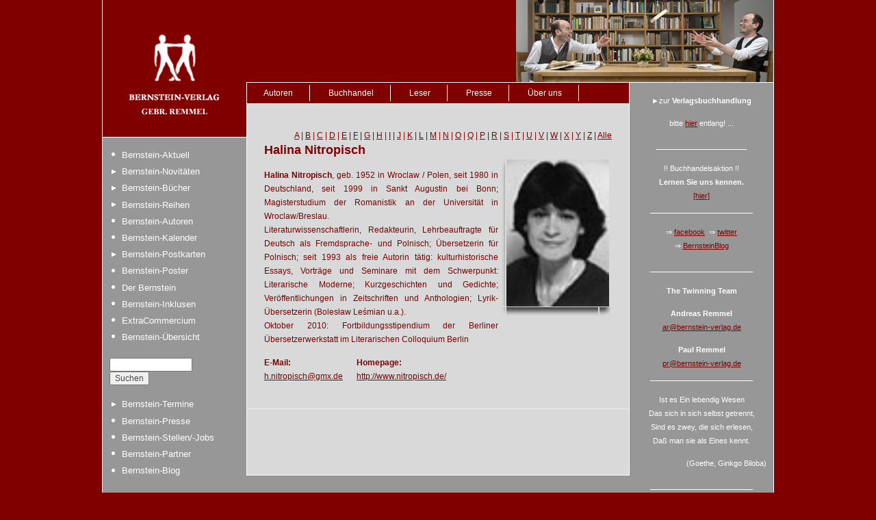

--- FILE ---
content_type: text/html; charset=utf-8
request_url: https://www.bernstein-verlag.de/autor/nitropisch-halina
body_size: 4484
content:

<!DOCTYPE html PUBLIC "-//W3C//DTD XHTML 1.0 Strict//EN"
  "http://www.w3.org/TR/xhtml1/DTD/xhtml1-strict.dtd">
<html xmlns="http://www.w3.org/1999/xhtml" xml:lang="de" lang="de" dir="ltr">
  <head>
<meta http-equiv="Content-Type" content="text/html; charset=utf-8" />
    <title>Bernstein Verlag</title>
    <meta http-equiv="Content-Type" content="text/html; charset=utf-8" />
<link rel="shortcut icon" href="/sites/default/files/favicon.ico" type="image/x-icon" />
    <meta name="Keywords" content="Bernstein-Verlag, Andreas Remmel, Paul Remmel, Goethe, Goethe-Blätter, Mittwochsfenster, Contributiones Bonnenses, Goethe-Sammlung, Zwillinge, Siegburg, Bonn, Schriftenreihe, Dissertation, Habilitation, Abschlussarbeiten"><meta name="Description" content="Verlag mit folgenden Themengebieten: Belletristik, Lyrik und Kunst, Sachbuch">    <link type="text/css" rel="stylesheet" media="all" href="/modules/cck/theme/content-module.css?7" />
<link type="text/css" rel="stylesheet" media="all" href="/modules/date/date.css?7" />
<link type="text/css" rel="stylesheet" media="all" href="/modules/fckeditor/ckeditor/ckeditor.css?7" />
<link type="text/css" rel="stylesheet" media="all" href="/modules/filefield/filefield.css?7" />
<link type="text/css" rel="stylesheet" media="all" href="/modules/node/node.css?7" />
<link type="text/css" rel="stylesheet" media="all" href="/modules/simplenews/simplenews.css?7" />
<link type="text/css" rel="stylesheet" media="all" href="/modules/system/defaults.css?7" />
<link type="text/css" rel="stylesheet" media="all" href="/modules/system/system.css?7" />
<link type="text/css" rel="stylesheet" media="all" href="/modules/system/system-menus.css?7" />
<link type="text/css" rel="stylesheet" media="all" href="/modules/ubercart/shipping/uc_quote/uc_quote.css?7" />
<link type="text/css" rel="stylesheet" media="all" href="/modules/ubercart/uc_direct_debit/uc_direct_debit.css?7" />
<link type="text/css" rel="stylesheet" media="all" href="/modules/ubercart/uc_order/uc_order.css?7" />
<link type="text/css" rel="stylesheet" media="all" href="/modules/ubercart/uc_product/uc_product.css?7" />
<link type="text/css" rel="stylesheet" media="all" href="/modules/ubercart/uc_roles/uc_roles.css?7" />
<link type="text/css" rel="stylesheet" media="all" href="/modules/ubercart/uc_store/uc_store.css?7" />
<link type="text/css" rel="stylesheet" media="all" href="/modules/user/user.css?7" />
<link type="text/css" rel="stylesheet" media="all" href="/modules/extlink/extlink.css?7" />
<link type="text/css" rel="stylesheet" media="all" href="/modules/cck/modules/fieldgroup/fieldgroup.css?7" />
<link type="text/css" rel="stylesheet" media="all" href="/modules/views/css/views.css?7" />
<link type="text/css" rel="stylesheet" media="all" href="/sites/default/themes/bern/style.css?7" />
<link type="text/css" rel="stylesheet" media="all" href="/sites/default/themes/bern/stein/stein.css?7" />
<link type="text/css" rel="stylesheet" media="print" href="/sites/default/themes/bern/print.css?7" />
    <script type="text/javascript" src="/misc/jquery.js?7"></script>
<script type="text/javascript" src="/misc/drupal.js?7"></script>
<script type="text/javascript" src="/sites/default/files/languages/de_e77a2d6f4b31d05d6d359bb2f6053170.js?7"></script>
<script type="text/javascript" src="/modules/ubercart/uc_roles/uc_roles.js?7"></script>
<script type="text/javascript" src="/modules/extlink/extlink.js?7"></script>
<script type="text/javascript">
<!--//--><![CDATA[//><!--
jQuery.extend(Drupal.settings, { "basePath": "/", "extlink": { "extTarget": "_blank", "extClass": "ext", "extSubdomains": 0, "extExclude": "", "extInclude": "(blog\\.bernstein-verlag\\.de)", "extAlert": 0, "extAlertText": "This link will take you to an external web site. We are not responsible for their content.", "mailtoClass": "mailto" } });
//--><!]]>
</script>
    <!--[if lt IE 7]>
      <link type="text/css" rel="stylesheet" media="all" href="/sites/default/themes/bern/fix-ie.css" />    <![endif]-->
  </head>
    <body class="sidebars">

<!-- Layout -->
<!--  <div id="header-region" class="clear-block"></div>-->

    <div id="wrapper">
    <div id="container" class="clear-block">

      <div id="header" style="background: #800000 url(/sites/default/files/system/Bindrim-BV-HP.jpg) no-repeat right bottom">
        <div id="logo-floater">
        <h1><a href="/" title=""><img src="/sites/default/files/logo.gif" alt="" id="logo" /></a></h1>        </div>

          
      </div> <!-- /header -->

              <div id="sidebar-left" class="sidebar">
          
        	            
          <div id="block-menu-primary-links" class="clear-block block block-menu">


  <div class="content"><ul class="menu"><li class="leaf first"><a href="/page/bernstein-aktuell" title="Bernstein-Aktuell">Bernstein-Aktuell</a></li>
<li class="collapsed"><a href="/page/bernstein-novitaeten" title="">Bernstein-Novitäten</a></li>
<li class="collapsed"><a href="/buch" title="">Bernstein-Bücher</a></li>
<li class="collapsed"><a href="/page/bernstein-reihen" title="">Bernstein-Reihen</a></li>
<li class="leaf active-trail"><a href="/autoren" title="">Bernstein-Autoren</a></li>
<li class="leaf"><a href="/kalender">Bernstein-Kalender</a></li>
<li class="collapsed"><a href="/postkartenreihe/bernstein-postkarten" title="">Bernstein-Postkarten</a></li>
<li class="leaf"><a href="/poster">Bernstein-Poster</a></li>
<li class="leaf"><a href="/schriftenreihe/der-bernstein" title="Der Bernstein">Der Bernstein</a></li>
<li class="leaf"><a href="/schriftenreihe/bernstein-inklusen" title="Bernstein-Inklusen">Bernstein-Inklusen</a></li>
<li class="leaf"><a href="/page/extracommercium" title="">ExtraCommercium</a></li>
<li class="leaf last"><a href="/%C3%BCbersicht" title="">Bernstein-Übersicht</a></li>
</ul></div>
</div>
<div id="block-search-0" class="clear-block block block-search">


  <div class="content"><form action="/autor/nitropisch-halina"  accept-charset="UTF-8" method="post" id="search-block-form">
<div><div class="container-inline">
  <div class="form-item" id="edit-search-block-form-1-wrapper">
 <label for="edit-search-block-form-1">Search this site: </label>
 <input type="text" maxlength="128" name="search_block_form" id="edit-search-block-form-1" size="15" value="" title="Die Begriffe eingeben nach denen gesucht werden soll." class="form-text" />
</div>
<input type="submit" name="op" id="edit-submit" value="Suchen"  class="form-submit" />
<input type="hidden" name="form_build_id" id="form-my1IvN-3ijS5au9bOHOwfLrS6KA4RMJZf_cYRwHcFbk" value="form-my1IvN-3ijS5au9bOHOwfLrS6KA4RMJZf_cYRwHcFbk"  />
<input type="hidden" name="form_id" id="edit-search-block-form" value="search_block_form"  />
</div>

</div></form>
</div>
</div>
<div id="block-menu-menu-hauptlinks2" class="clear-block block block-menu">


  <div class="content"><ul class="menu"><li class="collapsed first"><a href="/termine_aktuell" title="">Bernstein-Termine</a></li>
<li class="leaf"><a href="/presse" title="">Bernstein-Presse</a></li>
<li class="leaf"><a href="/page/bernstein-stellen" title="Bernstein-Stellen/-Jobs/-Praktikum &amp; Co.">Bernstein-Stellen/-Jobs</a></li>
<li class="leaf"><a href="/page/partner" title="Partner&amp;Freunde ...">Bernstein-Partner</a></li>
<li class="leaf last"><a href="http://blog.bernstein-verlag.de" title="für Bernstein-Blogger">Bernstein-Blog</a></li>
</ul></div>
</div>
        </div>
      
      <div id="center"><div id="squeeze"><div class="right-corner"><div class="left-corner">
        	 <ul class="links secondary-links" style="width: 558px;"><li class="menu-293 first"><a href="/page/autoren" title="Autoren">Autoren</a></li>
<li class="menu-363"><a href="/page/buchhandel" title="Buchhandel">Buchhandel</a></li>
<li class="menu-294"><a href="/page/leser" title="Leser">Leser</a></li>
<li class="menu-364"><a href="/page/presse" title="Presse">Presse</a></li>
<li class="menu-1060 last"><a href="/page/ueber-uns" title="Über uns">Über uns</a></li>
</ul>        <!--      <div class="breadcrumb"><a href="/">Startseite</a></div>-->
                                                                                <div class="clear-block">
                
<div id="node-1109" class="node">


<!---->


  
  <div class="content clear-block">
<!--     -->
    


















    <div class="view-content autoren-index">
        <span class="views-summary views-summary-unformatted">        <a href="/autoren/a">A</a>
      </span>  <span class="views-summary views-summary-unformatted">     |     <a href="/autoren/b">B</a>
      </span>  <span class="views-summary views-summary-unformatted">     |     <a href="/autoren/c">C</a>
      </span>  <span class="views-summary views-summary-unformatted">     |     <a href="/autoren/d">D</a>
      </span>  <span class="views-summary views-summary-unformatted">     |     <a href="/autoren/e">E</a>
      </span>  <span class="views-summary views-summary-unformatted">     |     <a href="/autoren/f">F</a>
      </span>  <span class="views-summary views-summary-unformatted">     |     <a href="/autoren/g">G</a>
      </span>  <span class="views-summary views-summary-unformatted">     |     <a href="/autoren/h">H</a>
      </span>  <span class="views-summary views-summary-unformatted">     |     <a href="/autoren/i">I</a>
      </span>  <span class="views-summary views-summary-unformatted">     |     <a href="/autoren/j">J</a>
      </span>  <span class="views-summary views-summary-unformatted">     |     <a href="/autoren/k">K</a>
      </span>  <span class="views-summary views-summary-unformatted">     |     <a href="/autoren/l">L</a>
      </span>  <span class="views-summary views-summary-unformatted">     |     <a href="/autoren/m">M</a>
      </span>  <span class="views-summary views-summary-unformatted">     |     <a href="/autoren/n">N</a>
      </span>  <span class="views-summary views-summary-unformatted">     |     <a href="/autoren/o">O</a>
      </span>  <span class="views-summary views-summary-unformatted">     |     <a href="/autoren/q">Q</a>
      </span>  <span class="views-summary views-summary-unformatted">     |     <a href="/autoren/p">P</a>
      </span>  <span class="views-summary views-summary-unformatted">     |     <a href="/autoren/r">R</a>
      </span>  <span class="views-summary views-summary-unformatted">     |     <a href="/autoren/s">S</a>
      </span>  <span class="views-summary views-summary-unformatted">     |     <a href="/autoren/t">T</a>
      </span>  <span class="views-summary views-summary-unformatted">     |     <a href="/autoren/u">U</a>
      </span>  <span class="views-summary views-summary-unformatted">     |     <a href="/autoren/v">V</a>
      </span>  <span class="views-summary views-summary-unformatted">     |     <a href="/autoren/w">W</a>
      </span>  <span class="views-summary views-summary-unformatted">     |     <a href="/autoren/y">X</a>
      </span>  <span class="views-summary views-summary-unformatted">     |     <a href="/autoren/x">Y</a>
      </span>  <span class="views-summary views-summary-unformatted">     |     <a href="/autoren/z">Z</a>
      </span>  <span class="views-summary views-summary-unformatted">     |     <a href="/autoren/">Alle</a>
      </span>    
 </div>

<h2>Halina Nitropisch</h2>


<div class="portrait">
<table><tr>
<td class="rahmen-lol">
</td>
<td class="rahmen-or" colspan="2" >
<img alt="Portrait" title="Portrait" src="/sites/default/files/autoren/halina_klein_sw.jpg"/>
</td>
</tr>
<tr>
<td class="rahmen-ul"></td> 
<td class="rahmen-uu"></td> 
<td class="rahmen-ur"></td> 
</tr>
</table>




</div>

<p>
</p>

    <p><!--[if gte mso 9]><xml>
<w:WordDocument>
<w:View>Normal</w:View>
<w:Zoom>0</w:Zoom>
<w:HyphenationZone>21</w:HyphenationZone>
<w:DoNotOptimizeForBrowser />
</w:WordDocument>
</xml><![endif]--></p>
<p><strong>Halina Nitropisch</strong>, geb. 1952 in Wroclaw / Polen, seit 1980 in Deutschland, seit 1999 in Sankt Augustin bei Bonn; Magisterstudium der Romanistik an der Universit&auml;t in Wroclaw/Breslau.<br />
Literaturwissenschaftlerin, Redakteurin, Lehrbeauftragte f&uuml;r Deutsch als Fremdsprache- und Polnisch; &Uuml;bersetzerin f&uuml;r Polnisch; seit 1993 als freie Autorin t&auml;tig: kulturhistorische Essays, Vortr&auml;ge und Seminare mit dem Schwerpunkt: Literarische Moderne; Kurzgeschichten und Gedichte; Ver&ouml;ffentlichungen in Zeitschriften und Anthologien; Lyrik-&Uuml;bersetzerin (Bolesław Leśmian u.a.).<br />
Oktober 2010: Fortbildungsstipendium der Berliner &Uuml;bersetzerwerkstatt im Literarischen Colloquium Berlin</p>

<div class="pemail">
    <B>E-Mail:</B>
      <BR><a href="mailto:h.nitropisch@gmx.de">h.nitropisch@gmx.de</a></div>

<div class="pemail">
    <B>Homepage:</B>
      <BR><a href="http://www.nitropisch.de/">http://www.nitropisch.de/</a></div>

<div class="abstand"></div>


<div class="werke">
<ul class="tabs secondary">

</ul>

</div>  </div>




</div>
          </div>
                </div></div> <!-- /.left-corner, /.right-corner -->
</div> <!-- /#squeeze -->
       
</div> <!-- /#center -->

              <div id="sidebar-right" class="sidebar">
                    <div id="block-block-1" class="clear-block block block-block">


  <div class="content"><div id="spruch"><div style="font-size: 90%;">
<p class="rtecenter">►zur <strong>Verlagsbuchhandlung</strong></p>

<p class="rtecenter">bitte <a href="http://www.bvb-remmel.de" target="_blank">hier</a> entlang! ...</p>

<p class="rtecenter"><u>&nbsp;&nbsp;&nbsp;&nbsp;&nbsp;&nbsp;&nbsp;&nbsp;&nbsp;&nbsp;&nbsp;&nbsp;&nbsp;&nbsp;&nbsp;&nbsp;&nbsp;&nbsp;&nbsp;&nbsp;&nbsp;&nbsp;&nbsp;&nbsp;&nbsp;&nbsp;&nbsp;&nbsp;&nbsp;&nbsp;&nbsp;&nbsp;&nbsp;&nbsp;&nbsp;&nbsp;&nbsp;&nbsp;&nbsp;&nbsp;&nbsp;&nbsp;&nbsp;&nbsp; </u></p>

<p class="rtecenter">!! Buchhandelsaktion !!<br />
<strong>Lernen Sie uns kennen.</strong><br />
<a href="/page/buchhandel">[hier]</a><br />
_________________________</p>

<p class="rtecenter">&rArr;&nbsp;<a href="http://www.facebook.com/bernsteinverlag" target="_blank">facebook</a>&nbsp; &rArr; <a href="http://www.twitter.com/bernsteinverlag" target="_blank">twitter</a><br />
&rArr; <a href="http://blog.bernstein-verlag.de/" target="_blank">BernsteinBlog</a></p>

<p class="rtecenter">_________________________</p>

<p class="rtecenter"><strong>The Twinning Team</strong></p>

<p class="rtecenter"><strong>Andreas Remmel</strong><br />
<a href="mailto:ar@bernstein-verlag.de">ar@bernstein-verlag.de</a></p>

<p class="rtecenter"><strong>Paul Remmel</strong><br />
<a href="mailto:pr@bernstein-verlag.de">pr@bernstein-verlag.de</a><br />
_________________________</p>

<p class="rtecenter">Ist es Ein lebendig Wesen<br />
Das sich in sich selbst getrennt,<br />
Sind es zwey, die sich erlesen,<br />
Da&szlig; man sie als Eines kennt.</p>

<p class="rteright">(Goethe, Ginkgo Biloba)</p>

<p class="rtecenter">_________________________</p>
</div>

<p>&nbsp;</p>
</div></div>
</div>
<div id="block-views-Aktuelles-block_1" class="clear-block block block-views">

  <h2>Aktuelles</h2>

  <div class="content"><div class="view view-Aktuelles view-id-Aktuelles view-display-id-block_1 view-dom-id-1">
    
  
  
      <div class="view-content">
        <div class="views-row views-row-1 views-row-odd views-row-first views-row-last">
      
  <div class="views-field-field-datum-value">
                <span class="field-content"><span class="date-display-single">Freitag, 23. Januar 2026</span></span>
  </div>
  
  <div class="views-field-title">
                <span class="field-content"><a href="/termin/frank-baake-liest-aus-seinem-roman-palcaldis-fall-begleitet-von-martin-schneider-am-fl-gel">Frank Baake liest aus seinem Roman &quot;Palcaldis Fall&quot; - begleitet von Martin Schneider am Flügel</a></span>
  </div>
  </div>
    </div>
  
  
  
  
      <div class="view-footer">
      <a href="/termine_aktuell">[Weitere Termine ...]</a>    </div>
  
  
</div> </div>
</div>
<div id="block-simplenews-22" class="clear-block block block-simplenews">

  <h2>Bernstein-Postille</h2>

  <div class="content">  
      <p><a href="/newsletter/subscriptions"> Abonnieren / abbestellen</a></p>
  
      <div class="issues-link"><a href="/category/newsletter/bernstein-postille-0">Frühere Ausgaben</a></div>
  
  
  </div>
</div>
        </div>
      
  <div id="footer"><div id="block-menu-menu-botmenu" class="clear-block block block-menu">


  <div class="content"><ul class="menu"><li class="leaf first"><a href="/page/kontakt" title="Kontakt">Kontakt</a></li>
<li class="leaf"><a href="/page/impressum" title="Datenschutz/Impressum">Datenschutz/Impressum</a></li>
<li class="leaf"><a href="/page/produktsicherheit" title="Produktsicherheit">GPSR</a></li>
<li class="leaf"><a href="/page/allgemeine-geschaeftsbedingungen-agb" title="Allgemeine Geschäftsbedingungen (AGB)">AGB</a></li>
<li class="leaf"><a href="/page/disclaimer" title="Disclaimer">Disclaimer</a></li>
<li class="leaf"><a href="/page/widerrufsbelehrung" title="Widerrufsbelehrung">Widerruf</a></li>
<li class="leaf"><a href="http://www.facebook.com/pages/Bonn-Germany/Bernstein-Verlag-Gebr-Remmel/52652738481" title="BV-Fanseite">facebook</a></li>
<li class="leaf"><a href="https://www.instagram.com/bernstein.verlag/" title="... unser instagram-account – willkommen!">instagram</a></li>
<li class="leaf"><a href="https://www.linkedin.com/company/68809455" title="Der Verlagskanal auf LinkedIn">LinkedIn</a></li>
<li class="leaf"><a href="https://www.tiktok.com/@bernsteinverlag" title="... hier entlang zu unserem tiktok-Kanal - herzhaft willkommen!">tiktok</a></li>
<li class="leaf last"><a href="http://twitter.com/bernsteinverlag" title="Der BV twittert unter ...">twitter</a></li>
</ul></div>
</div>
</div>

    </div> <!-- /container -->
  </div>
<!-- /layout -->

    </body>
</html>
